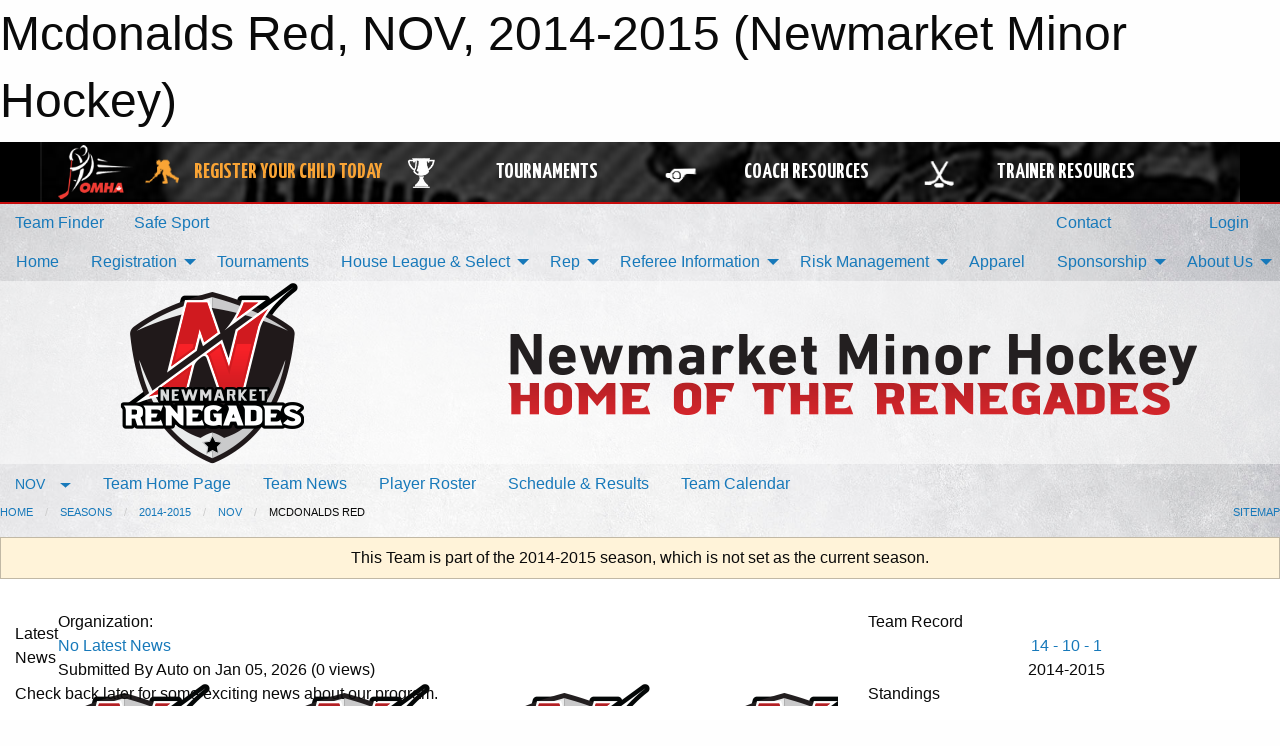

--- FILE ---
content_type: text/html; charset=utf-8
request_url: https://nmha.ca/Teams/1199/
body_size: 11507
content:


<!DOCTYPE html>

<html class="no-js" lang="en">
<head><meta charset="utf-8" /><meta http-equiv="x-ua-compatible" content="ie=edge" /><meta name="viewport" content="width=device-width, initial-scale=1.0" /><link rel="preconnect" href="https://cdnjs.cloudflare.com" /><link rel="dns-prefetch" href="https://cdnjs.cloudflare.com" /><link rel="preconnect" href="https://fonts.gstatic.com" /><link rel="dns-prefetch" href="https://fonts.gstatic.com" /><title>
	2014-2015 > NOV > Mcdonalds Red (Newmarket Minor Hockey)
</title><link rel="stylesheet" href="https://fonts.googleapis.com/css2?family=Oswald&amp;family=Roboto&amp;family=Passion+One:wght@700&amp;display=swap" />

    <!-- Compressed CSS -->
    <link rel="stylesheet" href="https://cdnjs.cloudflare.com/ajax/libs/foundation/6.7.5/css/foundation.min.css" /><link rel="stylesheet" href="https://cdnjs.cloudflare.com/ajax/libs/motion-ui/2.0.3/motion-ui.css" />

    <!--load all styles -->
    
  <meta name="keywords" content="Newmarket, Hockey, Sports,Website,Minor,Premium,Scheduling,Newmarket Minor Hockey,minor hockey,AA,A,BB,MD,Select,U8,U9,U10,U11,U12,U13,U14,U15,U16,U18" /><meta name="description" content="Newmarket Minor Hockey Association - www.nmha.ca" />


<link rel="stylesheet" href="/assets/responsive/css/networks/omha.min.css">
<link href='//fonts.googleapis.com/css?family=Yanone+Kaffeesatz:700|Open+Sans:800italic' rel='stylesheet' type='text/css'>

<style type="text/css" media="print">
    #omha_banner {
        display: none;
    }
</style>

<style type="text/css">
 body { --D-color-rgb-primary: 154,0,0; --D-color-rgb-secondary: 34,34,34; --D-color-rgb-link: 154,0,0; --D-color-rgb-link-hover: 34,34,34; --D-color-rgb-content-link: 154,0,0; --D-color-rgb-content-link-hover: 34,34,34 }  body { --D-fonts-main: 'Roboto', sans-serif }  body { --D-fonts-headings: 'Oswald', sans-serif }  body { --D-fonts-bold: 'Passion One', cursive }  body { --D-wrapper-max-width: 1200px }  .sitecontainer { background-color: rgb(251,251,251); } @media screen and (min-width: 64em) {  .sitecontainer { background-attachment: fixed; background-image: url('/domains/nmha.ca/bg_page.jpg'); background-position: center top; background-repeat: no-repeat; background-size: cover; } }  .sitecontainer main .wrapper { background-color: rgba(255,255,255,1); }  .bottom-drawer .content { background-color: rgba(255,255,255,1); } #wid36 .row-masthead { background-color: rgba(255,255,255,0.5) }
</style>
<link href="/Domains/nmha.ca/favicon.ico" rel="shortcut icon" /><link href="/assets/responsive/css/public.min.css?v=2025.07.27" type="text/css" rel="stylesheet" media="screen" /><link href="/Utils/Styles.aspx?ParentType=Team&amp;ParentID=1199&amp;Mode=Responsive&amp;Version=2024.04.15.20.00.00" type="text/css" rel="stylesheet" media="screen" /><script>var clicky_site_ids = clicky_site_ids || []; clicky_site_ids.push(100719710); var clicky_custom = {};</script>
<script async src="//static.getclicky.com/js"></script>
<script async src="//static.getclicky.com/inc/javascript/video/youtube.js"></script>
</head>
<body>
    
    
  <h1 class="hidden">Mcdonalds Red, NOV, 2014-2015 (Newmarket Minor Hockey)</h1>

    <form method="post" action="/Teams/1199/" id="frmMain">
<div class="aspNetHidden">
<input type="hidden" name="tlrk_ssm_TSSM" id="tlrk_ssm_TSSM" value="" />
<input type="hidden" name="tlrk_sm_TSM" id="tlrk_sm_TSM" value="" />
<input type="hidden" name="__EVENTTARGET" id="__EVENTTARGET" value="" />
<input type="hidden" name="__EVENTARGUMENT" id="__EVENTARGUMENT" value="" />
<input type="hidden" name="__VIEWSTATE" id="__VIEWSTATE" value="8u5IWHwKRfS+X55fVR0ZiPQ6QUquMJkTwKdoPu0A9ZoXwkfc5AjpuUDQEKWm6UL0D4FgRegekv/0rNXNi67/kUzlbqjnaiq9LnBXLX/tmi3GlF74ZqcCmOgf9rke2fK0toA6ihP36H4nvXsJ8H4ZLgzmsVeJKfVgZR/u3IzS2W0EckbiePPtuu1vfFKmHhf2P+m9vuRx+QrRQMDftu7SsjLRKLXtwGLh12CtxEkAXpV9D/PWFhwmKcNR59o/Dcd4GO/MWnmcWcXgd2i5SMZFH5k1tVC9N8ml4bXIL/5LGjMv41HV69G81lQKQUxXayivbH0+g723rZYIM1nMqnlCB6HzeHltgYr+xxp/usLwIA2pvRo+o+1yanxkFKZoFPoWGQfZSRIX2GEKpHAAyBHiXbwnQIfuJKAYHR5v3wJFHfm7D/Fg9i5GQykNof+jhxKiT/OUmJwK2FiNcMF5wrdusyy0uu8qaKlIq0ILkn4GVRYqAKd23CLHEtaYavm6jOhbqviJP1QzCwIV3omTezXBSg==" />
</div>

<script type="text/javascript">
//<![CDATA[
var theForm = document.forms['frmMain'];
if (!theForm) {
    theForm = document.frmMain;
}
function __doPostBack(eventTarget, eventArgument) {
    if (!theForm.onsubmit || (theForm.onsubmit() != false)) {
        theForm.__EVENTTARGET.value = eventTarget;
        theForm.__EVENTARGUMENT.value = eventArgument;
        theForm.submit();
    }
}
//]]>
</script>


<script src="/WebResource.axd?d=pynGkmcFUV13He1Qd6_TZI_zBNwXWlNghhDXvricIUKzIDi68rd-FScJxuhmKic8kL30UzEfLLvuRrcXAtEoEA2&amp;t=638901397900000000" type="text/javascript"></script>


<script src="https://ajax.aspnetcdn.com/ajax/4.5.2/1/MicrosoftAjax.js" type="text/javascript"></script>
<script src="https://ajax.aspnetcdn.com/ajax/4.5.2/1/MicrosoftAjaxWebForms.js" type="text/javascript"></script>
<script src="/assets/core/js/web/web.min.js?v=2025.07.27" type="text/javascript"></script>
<script src="https://d2i2wahzwrm1n5.cloudfront.net/ajaxz/2025.2.609/Common/Core.js" type="text/javascript"></script>
<script src="https://d2i2wahzwrm1n5.cloudfront.net/ajaxz/2025.2.609/Ajax/Ajax.js" type="text/javascript"></script>
<div class="aspNetHidden">

	<input type="hidden" name="__VIEWSTATEGENERATOR" id="__VIEWSTATEGENERATOR" value="CA0B0334" />
	<input type="hidden" name="__EVENTVALIDATION" id="__EVENTVALIDATION" value="DJSqgxy7cIfgYIgPAmSqGjaFEJ7ByOmCgns+Xw72cGzISGPGV8q7QKnjo1TqP8xPU6ALJ20i4xrkaR2zlbt1nrOGgpJnCbe4BApFIv939zqdbTKou5PPCVgRNTXn4JVW" />
</div>
        <script type="text/javascript">
//<![CDATA[
Sys.WebForms.PageRequestManager._initialize('ctl00$tlrk_sm', 'frmMain', ['tctl00$tlrk_ramSU','tlrk_ramSU'], [], [], 90, 'ctl00');
//]]>
</script>

        <!-- 2025.2.609.462 --><div id="tlrk_ramSU">
	<span id="tlrk_ram" style="display:none;"></span>
</div>
        




<div id="omha_banner" style="position:relative; z-index: 1000;">
    <div class="grid-container">
        <div class="grid-x align-middle">
            <div class="cell shrink">
                <a href="http://www.omha.net/" target="_blank" title="Link to OMHA Website" rel="noopener">
                    <img src="//mbswcdn.com/img/omha/network_omha_logo.png" class="omha-logo" alt="OMHA Logo" />
                </a>
            </div>
            <div class="cell auto text-center hide-for-large">
                <button class="dropdown button hollow secondary" style="margin: 0;" type="button" data-open="omha_network_modal">OMHA Digital Network</button>
            </div>
            <div class="cell auto show-for-large">
                <div class="grid-x align-middle align-justify omha-links">
                    <div class="cell auto omha-hover omha-link text-center"><a class="" href="/Register/" target="" rel="noopener" title="Register Your Child Today"><div class="grid-x align-middle"><div class="cell shrink icon"><img src="https://omhaoffice.com/public/images/common/pages/NetworkBanner/hockey_player_yellow.png" alt="Icon for Register Your Child Today" /></div><div class="cell auto text-center"><span style="color: #F9A435;">Register Your Child Today</span></div></div></a></div><div class="cell auto omha-hover omha-link text-center"><a class="" href="https://www.omha.net/findatournament?utm_source=OMHA_Network&utm_medium=rss&utm_campaign=Tournaments" target="_blank" rel="noopener" title="Tournaments"><div class="grid-x align-middle"><div class="cell shrink icon"><img src="https://omhaoffice.com/public/images/common/pages/NetworkBanner/network_tournaments.png" alt="Icon for Tournaments" /></div><div class="cell auto text-center">Tournaments</div></div></a></div><div class="cell auto omha-hover omha-link text-center"><a class="" href="https://www.omha.net/coach?utm_source=OMHA_Network&utm_medium=rss&utm_campaign=Coaches" target="_blank" rel="noopener" title="Coach Resources"><div class="grid-x align-middle"><div class="cell shrink icon"><img src="https://omhaoffice.com/public/images/common/pages/NetworkBanner/network_coach_resources.png" alt="Icon for Coach Resources" /></div><div class="cell auto text-center">Coach Resources</div></div></a></div><div class="cell auto omha-hover omha-link text-center"><a class="" href="https://www.omha.net/trainer?utm_source=OMHA_Network&utm_medium=rss&utm_campaign=Trainers" target="_blank" rel="noopener" title="Trainer Resources"><div class="grid-x align-middle"><div class="cell shrink icon"><img src="https://omhaoffice.com/public/images/common/pages/NetworkBanner/network_clinics.png" alt="Icon for Trainer Resources" /></div><div class="cell auto text-center">Trainer Resources</div></div></a></div>
                </div>
            </div>
            <div class="cell shrink">
                <div class="grid-x small-up-4 large-up-2 text-center social-icons">
                    <div class="cell shrink"><a href="https://www.facebook.com/OntarioMinorHockey" target="_blank" rel="noopener"><i class="fab fa-facebook-square" title="OMHA Facebook Page"></i></a></div>
                    <div class="cell shrink"><a href="https://x.com/HometownHockey" target="_blank" rel="noopener"><i class="fab fa-square-x-twitter" title="OMHA X Account"></i></a></div>
                    <div class="cell shrink"><a href="https://www.youtube.com/user/OntarioMinorHockey" target="_blank" rel="noopener"><i class="fab fa-youtube-square" title="OMHA YouTube Channel"></i></a></div>
                    <div class="cell shrink"><a href="https://instagram.com/ontariominorhockey" target="_blank" rel="noopener"><i class="fab fa-instagram-square" title="OMHA Instagram Page"></i></a></div>
                </div>
            </div>
        </div>
    </div>
    <div class="large reveal" id="omha_network_modal" data-reveal data-v-offset="0">
        <h3 class="h3">
            <img src="//mbswcdn.com/img/omha/network_omha_logo.png" class="omha-logo" alt="OMHA Logo" />
            OMHA Digital Network
        </h3>
        <div class="stacked-for-small button-group hollow secondary expanded"><a class=" button modal-link" href="/Register/" target="" rel="noopener" title="Register Your Child Today"><img src="https://omhaoffice.com/public/images/common/pages/NetworkBanner/hockey_player_yellow.png" alt="Icon for Register Your Child Today" /><span style="color: #F9A435;">Register Your Child Today</span></a><a class=" button modal-link" href="https://www.omha.net/findatournament?utm_source=OMHA_Network&utm_medium=rss&utm_campaign=Tournaments" target="_blank" rel="noopener" title="Tournaments"><img src="https://omhaoffice.com/public/images/common/pages/NetworkBanner/network_tournaments.png" alt="Icon for Tournaments" />Tournaments</a><a class=" button modal-link" href="https://www.omha.net/coach?utm_source=OMHA_Network&utm_medium=rss&utm_campaign=Coaches" target="_blank" rel="noopener" title="Coach Resources"><img src="https://omhaoffice.com/public/images/common/pages/NetworkBanner/network_coach_resources.png" alt="Icon for Coach Resources" />Coach Resources</a><a class=" button modal-link" href="https://www.omha.net/trainer?utm_source=OMHA_Network&utm_medium=rss&utm_campaign=Trainers" target="_blank" rel="noopener" title="Trainer Resources"><img src="https://omhaoffice.com/public/images/common/pages/NetworkBanner/network_clinics.png" alt="Icon for Trainer Resources" />Trainer Resources</a></div>
        <button class="close-button" data-close aria-label="Close modal" type="button">
            <span aria-hidden="true">&times;</span>
        </button>
    </div>
</div>





        
  <div class="sitecontainer"><div id="row33" class="row-outer  not-editable"><div class="row-inner"><div id="wid34"><div class="outer-top-bar"><div class="wrapper row-top-bar"><div class="grid-x grid-padding-x align-middle"><div class="cell shrink show-for-small-only"><div class="cell small-6" data-responsive-toggle="top_bar_links" data-hide-for="medium"><button title="Toggle Top Bar Links" class="menu-icon" type="button" data-toggle></button></div></div><div class="cell shrink"><a href="/Seasons/Current/">Team Finder</a></div><div class="cell shrink"><a href="/SafeSport/">Safe Sport</a></div><div class="cell shrink"><div class="grid-x grid-margin-x"><div class="cell auto"><a href="https://www.facebook.com/newmarketminorhockey" target="_blank" rel="noopener"><i class="fab fa-facebook" title="Facebook"></i></a></div><div class="cell auto"><a href="https://www.twitter.com/NMHAhockey" target="_blank" rel="noopener"><i class="fab fa-x-twitter" title="Twitter"></i></a></div><div class="cell auto"><a href="https://instagram.com/nmhahockey" target="_blank" rel="noopener"><i class="fab fa-instagram" title="Instagram"></i></a></div></div></div><div class="cell auto show-for-medium"><ul class="menu align-right"><li><a href="/Contact/"><i class="fas fa-address-book" title="Contacts"></i>&nbsp;Contact</a></li><li><a href="/Search/"><i class="fas fa-search" title="Search"></i><span class="hide-for-medium">&nbsp;Search</span></a></li></ul></div><div class="cell auto medium-shrink text-right"><ul class="dropdown menu align-right" data-dropdown-menu><li><a href="/Account/Login/?ReturnUrl=%2fTeams%2f1199%2f" rel="nofollow"><i class="fas fa-sign-in-alt"></i>&nbsp;Login</a></li></ul></div></div><div id="top_bar_links" class="hide-for-medium" style="display:none;"><ul class="vertical menu"><li><a href="/Contact/"><i class="fas fa-address-book" title="Contacts"></i>&nbsp;Contact</a></li><li><a href="/Search/"><i class="fas fa-search" title="Search"></i><span class="hide-for-medium">&nbsp;Search</span></a></li></ul></div></div></div>
</div></div></div><header id="header" class="hide-for-print"><div id="row39" class="row-outer  not-editable"><div class="row-inner wrapper"><div id="wid40">
</div></div></div><div id="row1" class="row-outer"><div class="row-inner wrapper"><div id="wid2"></div></div></div><div id="row35" class="row-outer  not-editable"><div class="row-inner wrapper"><div id="wid37">
        <div class="cMain_ctl19-row-menu row-menu org-menu">
            
            <div class="grid-x align-middle">
                
                <nav class="cell auto">
                    <div class="title-bar" data-responsive-toggle="cMain_ctl19_menu" data-hide-for="large">
                        <div class="title-bar-left">
                            
                            <ul class="horizontal menu">
                                
                                <li><a href="/">Home</a></li>
                                
                                <li><a href="/Seasons/Current/">Team Finder</a></li>
                                
                            </ul>
                            
                        </div>
                        <div class="title-bar-right">
                            <div class="title-bar-title" data-toggle="cMain_ctl19_menu">Organization Menu&nbsp;<i class="fas fa-bars"></i></div>
                        </div>
                    </div>
                    <ul id="cMain_ctl19_menu" style="display: none;" class="vertical large-horizontal menu " data-responsive-menu="drilldown large-dropdown" data-back-button='<li class="js-drilldown-back"><a class="sh-menu-back"></a></li>'>
                        <li class="hover-nonfunction"><a href="/">Home</a></li><li class="hover-nonfunction"><a>Registration</a><ul class="menu vertical nested"><li class="hover-nonfunction"><a href="/Pages/1010/Online_Registration_General_Information/">Online Registration General Information</a></li><li class="hover-nonfunction"><a href="/Pages/4538/Age_Reference_Chart/">Age Reference Chart</a></li><li class="hover-nonfunction"><a href="/Pages/2651/Respect_In_Sport_Parent_Program/">Respect In Sport Parent Program</a></li><li class="hover-nonfunction"><a href="/Public/Documents/Respect_in_Sports_Walkthrough_for_Parents_(OMHA).pdf" target="_blank" rel="noopener"><i class="fa fa-file-pdf"></i>Respect In Sport - Parent Walkthrough</a></li><li class="hover-nonfunction"><a href="/Pages/19857/Rowan_s_Law/">Rowan&#39;s Law</a></li><li class="hover-nonfunction"><a href="/Pages/4686/Equipment_Required/">Equipment Required</a></li><li class="hover-nonfunction"><a href="/Pages/14613/Financial_Assistance/">Financial Assistance</a></li><li class="hover-nonfunction"><a href="/Pages/4539/Refund_Policy/">Refund Policy</a></li><li class="hover-nonfunction"><a href="http://www.nmha.ca/webcal">Subscribe to Calendars</a></li></ul></li><li class="hover-nonfunction"><a href="/Tournament-Listings/">Tournaments</a></li><li class="hover-nonfunction"><a>House League &amp; Select</a><ul class="menu vertical nested"><li class="hover-nonfunction"><a href="/Pages/1010/Online_Registration_General_Information/">House League Registration</a></li><li class="hover-nonfunction"><a href="/Public/Documents/NMHA-House-League-Special-Request-Form-2025.pdf" target="_blank" rel="noopener"><i class="fa fa-file-pdf"></i>Play Together Request</a></li><li class="hover-nonfunction"><a href="http://assets.ngin.com/attachments/document/0043/6237/OMHA_CODE_OF_CONDUCT__1_.pdf" target="_blank" rel="noopener"><i class="fa fa-external-link-alt"></i>OMHA Code of Conduct</a></li><li class="hover-nonfunction"><a href="/Forms/4809/House_League_Coaching_Application/"><i class="fab fa-wpforms"></i>House League Coaching Application</a></li><li class="hover-nonfunction"><a href="/Forms/4319/Tournament_Permit_Application_Form/"><i class="fab fa-wpforms"></i>Tournament Permit Application</a></li><li class="hover-nonfunction"><a href="/Forms/1097/Old_Archived_Exhibition_Game_Travel_Permit_Application_Form/"><i class="fab fa-wpforms"></i>Exhibition Game Permit</a></li></ul></li><li class="hover-nonfunction"><a>Rep </a><ul class="menu vertical nested"><li class="hover-nonfunction"><a href="/Forms/6405/2025_2026_Fundraising_Request_/"><i class="fab fa-wpforms"></i>Sponsorship Opportunities</a></li><li class="hover-nonfunction"><a href="/Pages/32334/Rep_Evaluation_Policy_and_Registration/">Rep Evaluation Policy &amp; Registration</a></li><li class="hover-nonfunction"><a href="/Tryouts/">Rep Evaluation Schedule - Spring 2025</a></li><li class="hover-nonfunction"><a href="/Pages/6453/Evaluation_Passport_Instructions/">Evaluation Passport Instructions</a></li><li class="hover-nonfunction"><a href="/Pages/33426/2025-2026_Rep_Coaches_/">2025-2026 Rep Coaches </a></li><li class="hover-nonfunction"><a href="/Pages/22251/NMHA_Rep_Age_Exemption_Policy/">NMHA Rep Age Exemption Policy</a></li><li class="hover-nonfunction"><a href="/Public/Documents/NMHA_Waiver_Liability_Form_To_Play_Up.pdf" target="_blank" rel="noopener"><i class="fa fa-file-pdf"></i>NMHA Age Exemption Waiver Liability</a></li><li class="hover-nonfunction"><a href="/Pages/4510/Permission_To_Skate/">Permission To Skate</a></li><li class="hover-nonfunction"><a href="/Forms/6728/26-27_Rep_Coach_Application/"><i class="fab fa-wpforms"></i>2026 - 2027 Rep Coaching Application</a></li><li class="hover-nonfunction"><a>Permits</a><ul class="menu vertical nested"><li class="hover-nonfunction"><a href="/Forms/4319/Tournament_Permit_Application_Form/"><i class="fab fa-wpforms"></i>Tournament Permit Application</a></li><li class="hover-nonfunction"><a href="/Forms/4987/Exhibition_Game_Travel_Permit_Application_Form/"><i class="fab fa-wpforms"></i>Exhibition Permit</a></li></ul></li></ul></li><li class="hover-nonfunction"><a>Referee Information</a><ul class="menu vertical nested"><li class="hover-nonfunction"><a href="/Pages/36412/Referee_and_Timekeeper_Information/">Referee &amp; Timekeeper Information</a></li></ul></li><li class="hover-nonfunction"><a>Risk Management</a><ul class="menu vertical nested"><li class="hover-nonfunction"><a>Police Screening</a><ul class="menu vertical nested"><li class="hover-nonfunction"><a href="https://ohf.on.ca/risk-management/ohf-vulnerable-sector-checks" target="_blank" rel="noopener"><i class="fa fa-external-link-alt"></i>Ontario Hockey Federation Vulnerable Sector Checks Info</a></li><li class="hover-nonfunction"><a href="https://e-registration.omha.net/OMHAPortal/Download/MemberandAssociation–websitewrittencopy.pdf" target="_blank" rel="noopener"><i class="fa fa-external-link-alt"></i>Vulnerable Sector Check and Screening Declaration Form</a></li><li class="hover-nonfunction"><a href="/Public/Documents/PVSS_Policy_Updated_September_2022.pdf" target="_blank" rel="noopener"><i class="fa fa-file-pdf"></i>PVSS Policy</a></li><li class="hover-nonfunction"><a href="/Pages/4542/How_to_apply_for_PVSS/">How to apply for PVSS</a></li></ul></li><li class="hover-nonfunction"><a href="/Pages/23322/Code_of_Conduct/">Code of Conduct</a></li><li class="hover-nonfunction"><a href="/Pages/23214/Cyber_Bullying/">Cyber Bullying</a></li><li class="hover-nonfunction"><a href="/Forms/3771/NMHA_Inappropriate_Behaviour_Incident_Report/"><i class="fab fa-wpforms"></i>Inappropriate Behaviour Incident Report Form</a></li></ul></li><li class="hover-nonfunction"><a href="https://lions-share-renegades.ca/" target="_blank" rel="noopener"><i class="fa fa-external-link-alt"></i>Apparel</a></li><li class="hover-nonfunction"><a>Sponsorship</a><ul class="menu vertical nested"><li class="hover-nonfunction"><a href="/Pages/19874/Sponsorship_Opportunities_2022_2023/">Sponsorship Opportunities 2022/2023</a></li><li class="hover-nonfunction"><a href="/Forms/1054/NMHA_Sponsorship_Confirmation_Form/"><i class="fab fa-wpforms"></i>Online Sponsorship Application</a></li><li class="hover-nonfunction"><a href="/Sponsors/">Sponsors</a></li></ul></li><li class="hover-nonfunction"><a>About Us</a><ul class="menu vertical nested"><li class="hover-nonfunction"><a href="/Public/Documents/General_Operating_By-Law_NMHA.pdf" target="_blank" rel="noopener"><i class="fa fa-file-pdf"></i>NMHA By-Laws</a></li><li class="hover-nonfunction"><a href="/Public/Documents/Newmarket_Minor_Hockey_Association_-_Operating_Policy.pdf" target="_blank" rel="noopener"><i class="fa fa-file-pdf"></i>Operating Policy </a></li><li class="hover-nonfunction"><a href="/Staff/1003/">Executive &amp; Staff</a></li><li class="hover-nonfunction"><a href="/Pages/2683/Office_Hours/">Office Hours</a></li><li class="hover-nonfunction"><a href="/Libraries/5705/NMHA_Newsletters/">Newsletters</a></li><li class="hover-nonfunction"><a href="/Public/Documents/_Redmen_Record_Book_2019-2020.pdf" target="_blank" rel="noopener"><i class="fa fa-file-pdf"></i>Record Book</a></li><li class="hover-nonfunction"><a>2025 Rep Coach Bios</a><ul class="menu vertical nested"><li class="hover-nonfunction"><a href="/Pages/29520/Rob_Bunker_(U8-MD-Red)_/">Rob Bunker (U8-MD-Red) </a></li><li class="hover-nonfunction"><a href="/Pages/32691/Jordan_Prince_(U9-MD-White)/">Jordan Prince (U9-MD-White)</a></li><li class="hover-nonfunction"><a href="/Pages/29519/Brian_Caldwell_(U9-MD-Red)_/">Brian Caldwell (U9-MD-Red) </a></li><li class="hover-nonfunction"><a href="/Pages/24914/Andrew_Roberts_(U10-AA)/">Andrew Roberts (U10-AA)</a></li><li class="hover-nonfunction"><a href="/Pages/19340/Brad_O_Rourke_(U10-B)/">Brad O&#39;Rourke (U10-B)</a></li><li class="hover-nonfunction"><a href="/Pages/23537/Greg_Burnham_(U11-AA)/">Greg Burnham (U11-AA)</a></li><li class="hover-nonfunction"><a href="/Pages/27384/Ryan_Jordan_(U11-B)_/">Ryan Jordan (U11-B) </a></li><li class="hover-nonfunction"><a href="/Pages/23514/Barrett_Lyons_(U12-AA)/">Barrett Lyons (U12-AA)</a></li><li class="hover-nonfunction"><a href="/Pages/19885/Corey_DeFrancesco_(U12-A)_/">Corey DeFrancesco (U12-A) </a></li><li class="hover-nonfunction"><a href="/Pages/27385/Matt_Parkinson_(U12-B)/">Matt Parkinson (U12-B)</a></li><li class="hover-nonfunction"><a href="/Pages/20672/Mark_Woodyatt_(U13-AA)/">Mark Woodyatt (U13-AA)</a></li><li class="hover-nonfunction"><a href="/Pages/27386/Pat_Parent_(U13-A)/">Pat Parent (U13-A)</a></li><li class="hover-nonfunction"><a href="/Pages/32273/Darryl_Turner_(U13B_Red)/">Darryl Turner (U13B Red)</a></li><li class="hover-nonfunction"><a href="/Pages/26083/Reid_Black_(U14-AA)/">Reid Black (U14-AA)</a></li><li class="hover-nonfunction"><a href="/Pages/25170/Stu_Murray_(U14-A)_/">Stu Murray (U14-A) </a></li><li class="hover-nonfunction"><a href="/Pages/28544/Mark_Russell_(U14-BB)/">Mark Russell (U14-BB)</a></li><li class="hover-nonfunction"><a href="/Pages/19334/Peter_Orr_(U15-AA)/">Peter Orr (U15-AA)</a></li><li class="hover-nonfunction"><a href="/Pages/19335/Jon_Saunders_(U15-A)/">Jon Saunders (U15-A)</a></li><li class="hover-nonfunction"><a href="/Pages/19336/Rob_Grech_(U15-BB)/">Rob Grech (U15-BB)</a></li><li class="hover-nonfunction"><a href="/Pages/20676/Larry_Wood_(U16-AA)/">Larry Wood (U16-AA)</a></li><li class="hover-nonfunction"><a href="/Pages/22261/Rob_Bartlett_(U16-A)/">Rob Bartlett (U16-A)</a></li><li class="hover-nonfunction"><a href="/Pages/19339/David_Fotheringham_(U16-BB)/">David Fotheringham (U16-BB)</a></li><li class="hover-nonfunction"><a href="/Pages/20678/Kevin_Cordiner_(U18-AA)/">Kevin Cordiner (U18-AA)</a></li><li class="hover-nonfunction"><a href="/Pages/19850/Mike_Buchanan_(U18-A)/">Mike Buchanan (U18-A)</a></li><li class="hover-nonfunction"><a href="/Pages/19342/Mike_Maltais_(U18-BB-White)/">Mike Maltais (U18-BB-White)</a></li></ul></li><li class="hover-nonfunction"><a href="/Accomplishments/">Kudos</a></li><li class="hover-nonfunction"><a>Coach&#39;s Corner</a><ul class="menu vertical nested"><li class="hover-nonfunction"><a href="/Libraries/5013/Coaches_Corner/">Coach&#39;s Resources</a></li><li class="hover-nonfunction"><a>Info</a><ul class="menu vertical nested"><li class="hover-nonfunction"><a href="/Pages/2696/General_Information/">General Information</a></li><li class="hover-nonfunction"><a>OMHA Coaching Qualification</a></li></ul></li><li class="hover-nonfunction"><a href="/Pages/2686/Trainer_Info/">Trainer Info</a></li><li class="hover-nonfunction"><a href="/Availabilities/15065/">Unused Ice Slots</a></li></ul></li><li class="hover-nonfunction"><a href="/Links/">Links</a></li><li class="hover-nonfunction"><a href="/Contact/1005/">Contact Us</a></li></ul></li>
                    </ul>
                </nav>
            </div>
            
        </div>
        </div><div id="wid36"><div class="cMain_ctl22-row-masthead row-masthead"><div class="grid-x align-middle text-center"><div class="cell small-4"><a href="/"><img class="contained-image" src="/domains/nmha.ca/logo.png" alt="Main Logo" /></a></div><div class="cell small-8"><img class="contained-image" src="/domains/nmha.ca/bg_header.png" alt="Banner Image" /></div></div></div>
</div><div id="wid38">
<div class="cMain_ctl25-row-menu row-menu">
    <div class="grid-x align-middle">
        
        <div class="cell shrink show-for-large">
            <button class="dropdown button clear" style="margin: 0;" type="button" data-toggle="cMain_ctl25_league_dropdown">NOV</button>
        </div>
        
        <nav class="cell auto">
            <div class="title-bar" data-responsive-toggle="cMain_ctl25_menu" data-hide-for="large">
                <div class="title-bar-left flex-child-shrink">
                    <div class="grid-x align-middle">
                        
                        <div class="cell shrink">
                            <button class="dropdown button clear" style="margin: 0;" type="button" data-open="cMain_ctl25_league_modal">NOV</button>
                        </div>
                        
                    </div>
                </div>
                <div class="title-bar-right flex-child-grow">
                    <div class="grid-x align-middle">
                        <div class="cell auto"></div>
                        
                        <div class="cell shrink">
                            <div class="title-bar-title" data-toggle="cMain_ctl25_menu">Mcdonalds Red Menu&nbsp;<i class="fas fa-bars"></i></div>
                        </div>
                    </div>
                </div>
            </div>
            <ul id="cMain_ctl25_menu" style="display: none;" class="vertical large-horizontal menu " data-responsive-menu="drilldown large-dropdown" data-back-button='<li class="js-drilldown-back"><a class="sh-menu-back"></a></li>'>
                <li><a href="/Teams/1199/">Team Home Page</a></li><li><a href="/Teams/1199/Articles/">Team News</a></li><li><a href="/Teams/1199/Players/">Player Roster</a></li><li><a href="/Teams/1199/Schedule/">Schedule & Results</a></li><li><a href="/Teams/1199/Calendar/">Team Calendar</a></li>
            </ul>
        </nav>
        
    </div>
    
    <div class="dropdown-pane" id="cMain_ctl25_league_dropdown" data-dropdown data-close-on-click="true" style="width: 600px;">
        <div class="grid-x grid-padding-x grid-padding-y">
            <div class="cell medium-5">
                <ul class="menu vertical">
                    <li><a href="/Leagues/1197/">League Home Page</a></li><li><a href="/Leagues/1197/Articles/">League News</a></li><li><a href="/Leagues/1197/Schedule/">Schedule & Results</a></li><li><a href="/Leagues/1197/Standings/">League Standings</a></li><li><a href="/Leagues/1197/Calendar/">League Calendar</a></li>
                </ul>
            </div>
            <div class="cell medium-7">
            
                <h5 class="h5">Team Websites</h5>
                <hr />
                <div class="grid-x text-center small-up-2 site-list">
                    
                    <div class="cell"><a href="/Teams/1198/">McDonalds White</a></div>
                    
                    <div class="cell current">Mcdonalds Red</div>
                    
                    <div class="cell"><a href="/Teams/1200/">Snapd</a></div>
                    
                    <div class="cell"><a href="/Teams/1201/">McDonalds Blue</a></div>
                    
                </div>
            
            </div>
        </div>
    </div>
    <div class="large reveal cMain_ctl25-row-menu-reveal row-menu-reveal" id="cMain_ctl25_league_modal" data-reveal>
        <h3 class="h3">Dodge Caravan Kids Novice</h3>
        <hr />
        <div class="grid-x grid-padding-x grid-padding-y">
            <div class="cell medium-5">
                <ul class="menu vertical">
                    <li><a href="/Leagues/1197/">League Home Page</a></li><li><a href="/Leagues/1197/Articles/">League News</a></li><li><a href="/Leagues/1197/Schedule/">Schedule & Results</a></li><li><a href="/Leagues/1197/Standings/">League Standings</a></li><li><a href="/Leagues/1197/Calendar/">League Calendar</a></li>
                </ul>
            </div>
            <div class="cell medium-7">
            
                <h5 class="h5">Team Websites</h5>
                <hr />
                <div class="grid-x text-center small-up-2 site-list">
                    
                    <div class="cell"><a href="/Teams/1198/">McDonalds White</a></div>
                    
                    <div class="cell current">Mcdonalds Red</div>
                    
                    <div class="cell"><a href="/Teams/1200/">Snapd</a></div>
                    
                    <div class="cell"><a href="/Teams/1201/">McDonalds Blue</a></div>
                    
                </div>
            
            </div>
        </div>
        <button class="close-button" data-close aria-label="Close modal" type="button">
            <span aria-hidden="true">&times;</span>
        </button>
    </div>
    
</div>
</div></div></div><div id="row41" class="row-outer  not-editable"><div class="row-inner wrapper"><div id="wid42">
<div class="cMain_ctl30-row-breadcrumb row-breadcrumb">
    <div class="grid-x"><div class="cell auto"><nav aria-label="You are here:" role="navigation"><ul class="breadcrumbs"><li><a href="/" title="Main Home Page">Home</a></li><li><a href="/Seasons/" title="List of seasons">Seasons</a></li><li><a href="/Seasons/1180/" title="Season details for 2014-2015">2014-2015</a></li><li><a href="/Leagues/1197/" title="Dodge Caravan Kids Novice Home Page">NOV</a></li><li>Mcdonalds Red</li></ul></nav></div><div class="cell shrink"><ul class="breadcrumbs"><li><a href="/Sitemap/" title="Go to the sitemap page for this website"><i class="fas fa-sitemap"></i><span class="show-for-large">&nbsp;Sitemap</span></a></li></ul></div></div>
</div>
</div></div></div></header><main id="main"><div class="wrapper"><div id="row48" class="row-outer"><div class="row-inner"><div id="wid49"></div></div></div><div id="row43" class="row-outer  not-editable"><div class="row-inner"><div id="wid44">
<div class="cMain_ctl42-outer widget">
    <div class="callout small warning text-center">This Team is part of the 2014-2015 season, which is not set as the current season.</div>
</div>
</div></div></div><div id="row52" class="row-outer"><div class="row-inner"><div id="wid53"></div></div></div><div id="row3" class="row-outer"><div class="row-inner"><div class="grid-x grid-padding-x grid-padding-y"><div id="row3col4" class="cell small-12 medium-7 large-8 "><div id="wid6"></div><div id="wid7"></div><div id="wid8"></div><div id="wid9">
<div class="cMain_ctl63-outer widget">
    <div class="carousel-row-wrapper"><div class="cMain_ctl63-carousel-row carousel-row news latest"><div class="carousel-item"><div class="grid-x align-middle header"><div class="cell shrink hide-for-small-only slantedtitle"><span>Latest<br />News</span></div><div class="cell auto"><div class="context show-for-medium">Organization:   </div><div class="title font-heading"><a href="/Teams/1199/Articles/0/No_Latest_News/" title="read more of this item" rel="nofollow">No Latest News</a></div><div class="author"><div> <span class="show-for-medium">Submitted</span> By Auto on Jan 05, 2026 (0 views)</div></div></div></div><div class="content" style="background-image: url('/public/images/common/logo.png');"><div class="outer"><div class="inner grid-y"><div class="cell auto"></div><div class="cell shrink overlay"><div class="synopsis">Check back later for some exciting news about our program.
</div></div></div></div></div></div></div></div>
</div>
</div><div id="wid10"></div><div id="wid11"></div></div><div id="row3col5" class="cell small-12 medium-5 large-4 "><div id="wid32">
<div class="cMain_ctl74-outer widget">
<div class="heading-4-wrapper"><div class="heading-4"><span class="pre"></span><span class="text">Team Record</span><span class="suf"></span></div></div><div class="record-container content-block text-center"><div class="record" data-sh-created="12:10 AM"><a href="/Teams/1199/RecordDetails/" title="View Record Details">14 - 10 - 1</a></div><div class="season">2014-2015</div></div>
</div>
</div><div id="wid13"></div><div id="wid14">
<div class="cMain_ctl80-outer widget">
<div class="heading-4-wrapper"><div class="heading-4"><span class="pre"></span><span class="text">Standings</span><span class="suf"></span></div></div><a style="margin: 1rem 0 2rem 0;" class="button expanded themed standings" href="/Leagues/1197/Standings/">View Full Standings</a>
</div>


<script type="text/javascript">
    function show_mini_standings(ID,name) {
        var appStandingsWrappers = document.getElementsByClassName(".app-standings");
        for (var i = 0; i < appStandingsWrappers.length; i++) { appStandingsWrappers[i].style.display = "none";  }
        document.getElementById("app-standings-" + ID).style.display = "block";
        document.getElementById("app-standings-chooser-button").textContent = name;
    }
</script></div><div id="wid15"></div><div id="wid16"></div><div id="wid18"></div></div></div></div></div><div id="row19" class="row-outer"><div class="row-inner"><div id="wid20"></div><div id="wid21"></div></div></div><div id="row22" class="row-outer"><div class="row-inner"></div></div><div id="row23" class="row-outer"><div class="row-inner"><div class="grid-x grid-padding-x grid-padding-y"><div id="row23col24" class="cell small-12 medium-7 large-8 "><div id="wid26">
<div class="cMain_ctl108-outer widget">
    <div class="heading-1-wrapper"><div class="heading-1"><div class="grid-x align-middle"><div class="cell auto"><span class="pre"></span><span class="text">Up Next</span><span class="suf"></span></div><div class="cell shrink"><a href="/Teams/1199/Calendar/">Full Calendar</a></div></div></div></div><div class="month home" data-sh-created="12:10 AM"><div class="week"><a id="Jan-05-2026" onclick="show_day_cMain_ctl108('Jan-05-2026')" class="day today">Today<div class="caldots"><div class="caldot">0 events</div></div></a><a id="Jan-06-2026" onclick="show_day_cMain_ctl108('Jan-06-2026')" class="day">Tue<div class="caldots"><div class="caldot">0 events</div></div></a><a id="Jan-07-2026" onclick="show_day_cMain_ctl108('Jan-07-2026')" class="day">Wed<div class="caldots"><div class="caldot">0 events</div></div></a><a id="Jan-08-2026" onclick="show_day_cMain_ctl108('Jan-08-2026')" class="day show-for-large">Thu<div class="caldots"><div class="caldot">0 events</div></div></a><a id="Jan-09-2026" onclick="show_day_cMain_ctl108('Jan-09-2026')" class="day show-for-large">Fri<div class="caldots"><div class="caldot">0 events</div></div></a></div></div><div class="cal-items home"><div class="day-details today" id="day-Jan-05-2026"><div class="empty">No events for Mon, Jan 05, 2026</div></div><div class="day-details " id="day-Jan-06-2026"><div class="empty">No events for Tue, Jan 06, 2026</div></div><div class="day-details " id="day-Jan-07-2026"><div class="empty">No events for Wed, Jan 07, 2026</div></div><div class="day-details " id="day-Jan-08-2026"><div class="empty">No events for Thu, Jan 08, 2026</div></div><div class="day-details " id="day-Jan-09-2026"><div class="empty">No events for Fri, Jan 09, 2026</div></div></div>
</div>

<script type="text/javascript">

    function show_day_cMain_ctl108(date) { var cell = $(".cMain_ctl108-outer #" + date); if (cell.length) { $(".cMain_ctl108-outer .day").removeClass("selected"); $(".cMain_ctl108-outer .day-details").removeClass("selected"); cell.addClass("selected"); $(".cMain_ctl108-outer .day-details").hide(); $(".cMain_ctl108-outer #day-" + date).addClass("selected").show(); } }

</script>


</div></div><div id="row23col25" class="cell small-12 medium-5 large-4 "><div id="wid27">
<div class="cMain_ctl113-outer widget">
<div class="heading-5-wrapper"><div class="heading-5"><span class="pre"></span><span class="text">Follow Us:</span><span class="suf"></span></div></div><div class="social-links"><ul class="tabs" data-tabs id="social-tabs"><li class="tabs-title is-active"><a href="#cMain_ctl113pnl_facebook" aria-selected="true"><i class="fab fa-4x fa-facebook"></i></a></li><li class="tabs-title "><a href="#cMain_ctl113pnl_twitter"><i class="fab fa-4x fa-x-twitter"></i></a></li></ul><div class="tabs-content" data-tabs-content="social-tabs"><div class="tabs-panel is-active" id="cMain_ctl113pnl_facebook"><div style="height: 500px;"><div id="fb-root"></div><script async defer crossorigin="anonymous" src="https://connect.facebook.net/en_US/sdk.js#xfbml=1&version=v10.0" nonce="kaEulp51"></script><div class="fb-page" data-href="https://www.facebook.com/newmarketminorhockey" data-tabs="timeline" data-width="500" data-height="500" data-small-header="true" data-adapt-container-width="true" data-hide-cover="false" data-show-facepile="false"><blockquote cite="https://www.facebook.com/newmarketminorhockey" class="fb-xfbml-parse-ignore"><a href="https://www.facebook.com/newmarketminorhockey">Newmarket Minor Hockey</a></blockquote></div></div></div><div class="tabs-panel " id="cMain_ctl113pnl_twitter"><div style="height: 500px;"><a class="twitter-timeline" data-height="500"  data-chrome="noheader transparent" href="https://twitter.com/NMHAhockey">Posts by NMHAhockey</a><script async src="https://platform.twitter.com/widgets.js" charset="utf-8"></script></div></div></div></div>
</div>
</div><div id="wid28"></div></div></div></div></div><div id="row29" class="row-outer"><div class="row-inner"><div id="wid30"></div><div id="wid31"></div></div></div><div id="row50" class="row-outer"><div class="row-inner"><div id="wid51"></div></div></div></div></main><footer id="footer" class="hide-for-print"><div id="row45" class="row-outer  not-editable"><div class="row-inner wrapper"><div id="wid46">
    <div class="cMain_ctl138-row-footer row-footer">
        <div class="grid-x"><div class="cell medium-6"><div class="sportsheadz"><div class="grid-x"><div class="cell small-6 text-center sh-logo"><a href="/Teams/1199/App/" rel="noopener" title="More information about the Sportsheadz App"><img src="https://mbswcdn.com/img/sportsheadz/go-mobile.png" alt="Sportsheadz Go Mobile!" /></a></div><div class="cell small-6"><h3>Get Mobile!</h3><p>Download our mobile app to stay up to date on all the latest scores, stats, and schedules</p><div class="app-store-links"><div class="cell"><a href="/Teams/1199/App/" rel="noopener" title="More information about the Sportsheadz App"><img src="https://mbswcdn.com/img/sportsheadz/appstorebadge-300x102.png" alt="Apple App Store" /></a></div><div class="cell"><a href="/Teams/1199/App/" rel="noopener" title="More information about the Sportsheadz App"><img src="https://mbswcdn.com/img/sportsheadz/google-play-badge-1-300x92.png" alt="Google Play Store" /></a></div></div></div></div></div></div><div class="cell medium-6"><div class="contact"><h3>Contact Us</h3>Visit our <a href="/Contact">Contact</a> page for more contact details.</div></div></div><div class="grid-x grid-padding-x grid-padding-y align-middle text-center"><div class="cell small-12"><div class="org"><span></span></div><div class="site"><span>14-15 NOV - Mcdonalds Red</span></div></div></div>
    </div>
</div><div id="wid47">

<div class="cMain_ctl141-outer">
    <div class="row-footer-terms">
        <div class="grid-x grid-padding-x grid-padding-y">
            <div class="cell">
                <ul class="menu align-center">
                    <li><a href="https://mail.mbsportsweb.ca/" rel="nofollow">Webmail</a></li>
                    <li id="cMain_ctl141_li_safesport"><a href="/SafeSport/">Safe Sport</a></li>
                    <li><a href="/Privacy-Policy/">Privacy Policy</a></li>
                    <li><a href="/Terms-Of-Use/">Terms of Use</a></li>
                    <li><a href="/Help/">Website Help</a></li>
                    <li><a href="/Sitemap/">Sitemap</a></li>
                    <li><a href="/Contact/">Contact</a></li>
                    <li><a href="/Subscribe/">Subscribe</a></li>
                </ul>
            </div>
        </div>
    </div>
</div>
</div></div></div></footer></div>
  
  
  

        
        
        <input type="hidden" name="ctl00$hfCmd" id="hfCmd" />
        <script type="text/javascript">
            //<![CDATA[
            function get_HFID() { return "hfCmd"; }
            function toggleBio(eLink, eBio) { if (document.getElementById(eBio).style.display == 'none') { document.getElementById(eLink).innerHTML = 'Hide Bio'; document.getElementById(eBio).style.display = 'block'; } else { document.getElementById(eLink).innerHTML = 'Show Bio'; document.getElementById(eBio).style.display = 'none'; } }
            function get_WinHeight() { var h = (typeof window.innerHeight != 'undefined' ? window.innerHeight : document.body.offsetHeight); return h; }
            function get_WinWidth() { var w = (typeof window.innerWidth != 'undefined' ? window.innerWidth : document.body.offsetWidth); return w; }
            function StopPropagation(e) { e.cancelBubble = true; if (e.stopPropagation) { e.stopPropagation(); } }
            function set_cmd(n) { var t = $get(get_HFID()); t.value = n, __doPostBack(get_HFID(), "") }
            function set_cookie(n, t, i) { var r = new Date; r.setDate(r.getDate() + i), document.cookie = n + "=" + escape(t) + ";expires=" + r.toUTCString() + ";path=/;SameSite=Strict"; }
            function get_cookie(n) { var t, i; if (document.cookie.length > 0) { t = document.cookie.indexOf(n + "="); if (t != -1) return t = t + n.length + 1, i = document.cookie.indexOf(";", t), i == -1 && (i = document.cookie.length), unescape(document.cookie.substring(t, i)) } return "" }
            function Track(goal_name) { if (typeof (clicky) != "undefined") { clicky.goal(goal_name); } }
                //]]>
        </script>
    

<script type="text/javascript">
//<![CDATA[
window.__TsmHiddenField = $get('tlrk_sm_TSM');Sys.Application.add_init(function() {
    $create(Telerik.Web.UI.RadAjaxManager, {"_updatePanels":"","ajaxSettings":[],"clientEvents":{OnRequestStart:"",OnResponseEnd:""},"defaultLoadingPanelID":"","enableAJAX":true,"enableHistory":false,"links":[],"styles":[],"uniqueID":"ctl00$tlrk_ram","updatePanelsRenderMode":0}, null, null, $get("tlrk_ram"));
});
//]]>
</script>
</form>

    <script src="https://cdnjs.cloudflare.com/ajax/libs/jquery/3.6.0/jquery.min.js"></script>
    <script src="https://cdnjs.cloudflare.com/ajax/libs/what-input/5.2.12/what-input.min.js"></script>
    <!-- Compressed JavaScript -->
    <script src="https://cdnjs.cloudflare.com/ajax/libs/foundation/6.7.5/js/foundation.min.js"></script>
    <!-- Slick Carousel Compressed JavaScript -->
    <script src="/assets/responsive/js/slick.min.js?v=2025.07.27"></script>

    <script>
        $(document).foundation();

        $(".sh-menu-back").each(function () {
            var backTxt = $(this).parent().closest(".is-drilldown-submenu-parent").find("> a").text();
            $(this).text(backTxt);
        });

        $(".hover-nonfunction").on("mouseenter", function () { $(this).addClass("hover"); });
        $(".hover-nonfunction").on("mouseleave", function () { $(this).removeClass("hover"); });
        $(".hover-function").on("mouseenter touchstart", function () { $(this).addClass("hover"); setTimeout(function () { $(".hover-function.hover .hover-function-links").css("pointer-events", "auto"); }, 100); });
        $(".hover-function").on("mouseleave touchmove", function () { $(".hover-function.hover .hover-function-links").css("pointer-events", "none"); $(this).removeClass("hover"); });

        function filteritems(containerid, item_css, css_to_show) {
            if (css_to_show == "") {
                $("#" + containerid + " ." + item_css).fadeIn();
            } else {
                $("#" + containerid + " ." + item_css).hide();
                $("#" + containerid + " ." + item_css + "." + css_to_show).fadeIn();
            }
        }

    </script>

    <script> show_day_cMain_ctl108('Jan-05-2026')</script>

    <script type="text/javascript">
 var alt_title = $("h1.hidden").html(); if(alt_title != "") { clicky_custom.title = alt_title; }
</script>


    

<script defer src="https://static.cloudflareinsights.com/beacon.min.js/vcd15cbe7772f49c399c6a5babf22c1241717689176015" integrity="sha512-ZpsOmlRQV6y907TI0dKBHq9Md29nnaEIPlkf84rnaERnq6zvWvPUqr2ft8M1aS28oN72PdrCzSjY4U6VaAw1EQ==" data-cf-beacon='{"version":"2024.11.0","token":"ab5244f7857344f293ea62ca2b948577","r":1,"server_timing":{"name":{"cfCacheStatus":true,"cfEdge":true,"cfExtPri":true,"cfL4":true,"cfOrigin":true,"cfSpeedBrain":true},"location_startswith":null}}' crossorigin="anonymous"></script>
</body>
</html>
